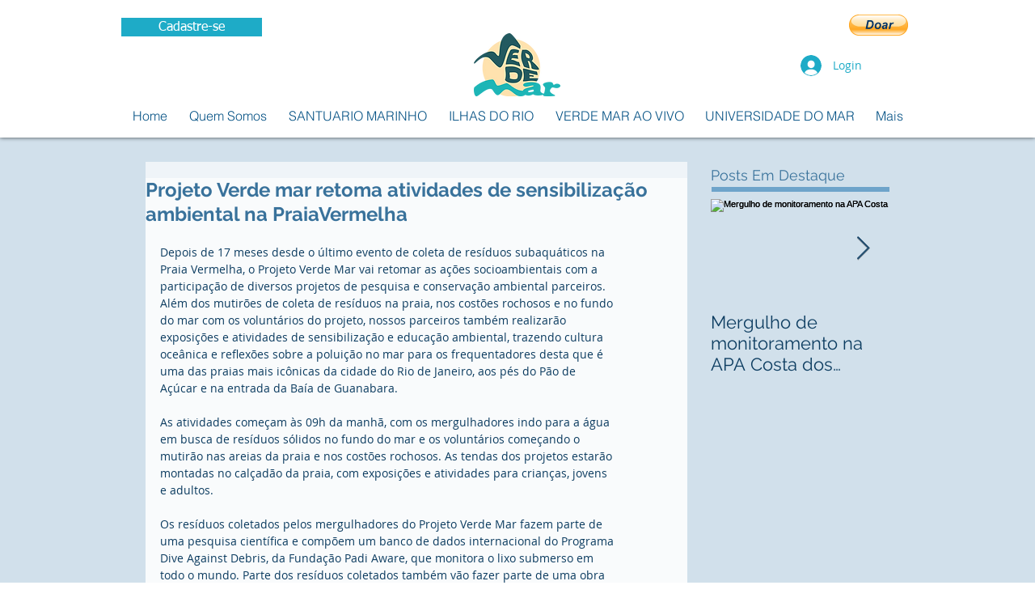

--- FILE ---
content_type: text/css; charset=utf-8
request_url: https://www.projetoverdemar.com/_serverless/pro-gallery-css-v4-server/layoutCss?ver=2&id=5ve31-not-scoped&items=3486_1080_1350%7C3485_1080_1350%7C3346_1080_1350%7C3566_1080_1350%7C3589_1080_1350%7C3676_1080_1350%7C3646_1080_1350%7C3644_1080_1350%7C3670_1080_1350%7C3588_1080_1350&container=2380_634_1306.5_720&options=gallerySizeType:px%7CenableInfiniteScroll:true%7CtitlePlacement:SHOW_ON_HOVER%7CarrowsSize:23%7CimageMargin:5%7CgalleryLayout:4%7CisVertical:false%7CgallerySizePx:300%7CcubeRatio:0.75%7CcubeType:fit%7CgalleryThumbnailsAlignment:none
body_size: -71
content:
#pro-gallery-5ve31-not-scoped .pro-gallery-parent-container{ width: 634px !important; height: 1307px !important; } #pro-gallery-5ve31-not-scoped [data-hook="item-container"][data-idx="0"].gallery-item-container{opacity: 1 !important;display: block !important;transition: opacity .2s ease !important;top: 0px !important;left: 0px !important;right: auto !important;height: 1307px !important;width: 1045px !important;} #pro-gallery-5ve31-not-scoped [data-hook="item-container"][data-idx="0"] .gallery-item-common-info-outer{height: 100% !important;} #pro-gallery-5ve31-not-scoped [data-hook="item-container"][data-idx="0"] .gallery-item-common-info{height: 100% !important;width: 100% !important;} #pro-gallery-5ve31-not-scoped [data-hook="item-container"][data-idx="0"] .gallery-item-wrapper{width: 1045px !important;height: 1307px !important;margin: 0 !important;} #pro-gallery-5ve31-not-scoped [data-hook="item-container"][data-idx="0"] .gallery-item-content{width: 1045px !important;height: 1307px !important;margin: 0px 0px !important;opacity: 1 !important;} #pro-gallery-5ve31-not-scoped [data-hook="item-container"][data-idx="0"] .gallery-item-hover{width: 1045px !important;height: 1307px !important;opacity: 1 !important;} #pro-gallery-5ve31-not-scoped [data-hook="item-container"][data-idx="0"] .item-hover-flex-container{width: 1045px !important;height: 1307px !important;margin: 0px 0px !important;opacity: 1 !important;} #pro-gallery-5ve31-not-scoped [data-hook="item-container"][data-idx="0"] .gallery-item-wrapper img{width: 100% !important;height: 100% !important;opacity: 1 !important;} #pro-gallery-5ve31-not-scoped [data-hook="item-container"][data-idx="1"].gallery-item-container{opacity: 1 !important;display: block !important;transition: opacity .2s ease !important;top: 0px !important;left: 1050px !important;right: auto !important;height: 1307px !important;width: 1045px !important;} #pro-gallery-5ve31-not-scoped [data-hook="item-container"][data-idx="1"] .gallery-item-common-info-outer{height: 100% !important;} #pro-gallery-5ve31-not-scoped [data-hook="item-container"][data-idx="1"] .gallery-item-common-info{height: 100% !important;width: 100% !important;} #pro-gallery-5ve31-not-scoped [data-hook="item-container"][data-idx="1"] .gallery-item-wrapper{width: 1045px !important;height: 1307px !important;margin: 0 !important;} #pro-gallery-5ve31-not-scoped [data-hook="item-container"][data-idx="1"] .gallery-item-content{width: 1045px !important;height: 1307px !important;margin: 0px 0px !important;opacity: 1 !important;} #pro-gallery-5ve31-not-scoped [data-hook="item-container"][data-idx="1"] .gallery-item-hover{width: 1045px !important;height: 1307px !important;opacity: 1 !important;} #pro-gallery-5ve31-not-scoped [data-hook="item-container"][data-idx="1"] .item-hover-flex-container{width: 1045px !important;height: 1307px !important;margin: 0px 0px !important;opacity: 1 !important;} #pro-gallery-5ve31-not-scoped [data-hook="item-container"][data-idx="1"] .gallery-item-wrapper img{width: 100% !important;height: 100% !important;opacity: 1 !important;} #pro-gallery-5ve31-not-scoped [data-hook="item-container"][data-idx="2"].gallery-item-container{opacity: 1 !important;display: block !important;transition: opacity .2s ease !important;top: 0px !important;left: 2100px !important;right: auto !important;height: 1307px !important;width: 1045px !important;} #pro-gallery-5ve31-not-scoped [data-hook="item-container"][data-idx="2"] .gallery-item-common-info-outer{height: 100% !important;} #pro-gallery-5ve31-not-scoped [data-hook="item-container"][data-idx="2"] .gallery-item-common-info{height: 100% !important;width: 100% !important;} #pro-gallery-5ve31-not-scoped [data-hook="item-container"][data-idx="2"] .gallery-item-wrapper{width: 1045px !important;height: 1307px !important;margin: 0 !important;} #pro-gallery-5ve31-not-scoped [data-hook="item-container"][data-idx="2"] .gallery-item-content{width: 1045px !important;height: 1307px !important;margin: 0px 0px !important;opacity: 1 !important;} #pro-gallery-5ve31-not-scoped [data-hook="item-container"][data-idx="2"] .gallery-item-hover{width: 1045px !important;height: 1307px !important;opacity: 1 !important;} #pro-gallery-5ve31-not-scoped [data-hook="item-container"][data-idx="2"] .item-hover-flex-container{width: 1045px !important;height: 1307px !important;margin: 0px 0px !important;opacity: 1 !important;} #pro-gallery-5ve31-not-scoped [data-hook="item-container"][data-idx="2"] .gallery-item-wrapper img{width: 100% !important;height: 100% !important;opacity: 1 !important;} #pro-gallery-5ve31-not-scoped [data-hook="item-container"][data-idx="3"]{display: none !important;} #pro-gallery-5ve31-not-scoped [data-hook="item-container"][data-idx="4"]{display: none !important;} #pro-gallery-5ve31-not-scoped [data-hook="item-container"][data-idx="5"]{display: none !important;} #pro-gallery-5ve31-not-scoped [data-hook="item-container"][data-idx="6"]{display: none !important;} #pro-gallery-5ve31-not-scoped [data-hook="item-container"][data-idx="7"]{display: none !important;} #pro-gallery-5ve31-not-scoped [data-hook="item-container"][data-idx="8"]{display: none !important;} #pro-gallery-5ve31-not-scoped [data-hook="item-container"][data-idx="9"]{display: none !important;} #pro-gallery-5ve31-not-scoped .pro-gallery-prerender{height:1307px !important;}#pro-gallery-5ve31-not-scoped {height:1307px !important; width:634px !important;}#pro-gallery-5ve31-not-scoped .pro-gallery-margin-container {height:1307px !important;}#pro-gallery-5ve31-not-scoped .one-row:not(.thumbnails-gallery) {height:1309px !important; width:639px !important;}#pro-gallery-5ve31-not-scoped .one-row:not(.thumbnails-gallery) .gallery-horizontal-scroll {height:1309px !important;}#pro-gallery-5ve31-not-scoped .pro-gallery-parent-container:not(.gallery-slideshow) [data-hook=group-view] .item-link-wrapper::before {height:1309px !important; width:639px !important;}#pro-gallery-5ve31-not-scoped .pro-gallery-parent-container {height:1307px !important; width:634px !important;}